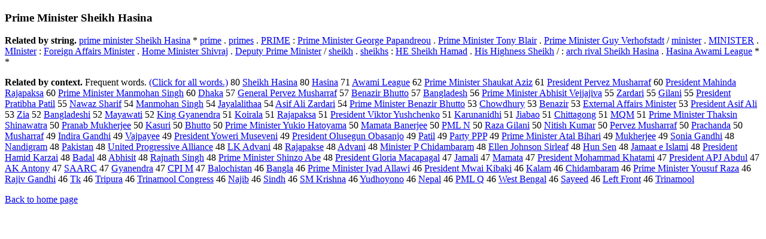

--- FILE ---
content_type: text/html; charset=UTF-8
request_url: https://www.cis.lmu.de/schuetze/e/e/eP/ePr/ePri/ePrim/ePrime/OtHeR/ePrime_Minister_Sheikh_Hasina.html
body_size: 14145
content:
<!DOCTYPE html PUBLIC "-//W3C//DTD XHTML 1.0 Transitional//EN""http://www.w3.org/TR/xhtml1/DTD/xhtml1-transitional.dtd"><html xmlns="http://www.w3.org/1999/xhtml"><head><meta http-equiv="Content-Type" content="text/html; charset=utf-8" />
<title>Prime Minister Sheikh Hasina</title><h3>Prime Minister Sheikh Hasina</h3><b>Related by string.</b> <a href="http://cis.lmu.de/schuetze/e/e/ep/epr/epri/eprim/eprime/OtHeR/eprime_minister_Sheikh_Hasina.html">prime minister Sheikh Hasina</a>  *  <a href="http://cis.lmu.de/schuetze/e/e/ep/epr/epri/eprim/OtHeR/eprime.html">prime</a>  .  <a href="http://cis.lmu.de/schuetze/e/e/ep/epr/epri/eprim/eprime/OtHeR/eprimes.html">primes</a>  .  <a href="http://cis.lmu.de/schuetze/e/e/eP/ePR/ePRI/ePRIM/OtHeR/ePRIME.html">PRIME</a>  :  <a href="http://cis.lmu.de/schuetze/e/e/eP/ePr/ePri/ePrim/ePrime/OtHeR/ePrime_Minister_George_Papandreou.html">Prime Minister George Papandreou</a>  .  <a href="http://cis.lmu.de/schuetze/e/e/eP/ePr/ePri/ePrim/ePrime/OtHeR/ePrime_Minister_Tony_Blair.html">Prime Minister Tony Blair</a>  .  <a href="http://cis.lmu.de/schuetze/e/e/eP/ePr/ePri/ePrim/ePrime/OtHeR/ePrime_Minister_Guy_Verhofstadt.html">Prime Minister Guy Verhofstadt</a>  /  <a href="http://cis.lmu.de/schuetze/e/e/em/emi/emin/emini/eminis/eminist/eministe/OtHeR/eminister.html">minister</a>  .  <a href="http://cis.lmu.de/schuetze/e/e/eM/eMI/eMIN/eMINI/OtHeR/eMINISTER.html">MINISTER</a>  .  <a href="http://cis.lmu.de/schuetze/e/e/eM/eMI/OtHeR/eMInister.html">MInister</a>  :  <a href="http://cis.lmu.de/schuetze/e/e/eF/eFo/eFor/eFore/eForei/eForeig/eForeign/OtHeR/eForeign_Affairs_Minister.html">Foreign Affairs Minister</a>  .  <a href="http://cis.lmu.de/schuetze/e/e/eH/eHo/eHom/eHome/OtHeR/eHome_Minister_Shivraj.html">Home Minister Shivraj</a>  .  <a href="http://cis.lmu.de/schuetze/e/e/eD/eDe/eDep/eDepu/eDeput/eDeputy/eDeputy_Prime_Minister.html">Deputy Prime Minister</a>  /  <a href="http://cis.lmu.de/schuetze/e/e/es/esh/eshe/OtHeR/esheikh.html">sheikh</a>  .  <a href="http://cis.lmu.de/schuetze/e/e/es/esh/eshe/OtHeR/esheikhs.html">sheikhs</a>  :  <a href="http://cis.lmu.de/schuetze/e/e/eH/eHE/OtHeR/eHE_Sheikh_Hamad.html">HE Sheikh Hamad</a>  .  <a href="http://cis.lmu.de/schuetze/e/e/eH/eHi/eHis/OtHeR/eHis_Highness_Sheikh.html">His Highness Sheikh</a>  /  :  <a href="http://cis.lmu.de/schuetze/e/e/ea/ear/earc/earch/OtHeR/earch_rival_Sheikh_Hasina.html">arch rival Sheikh Hasina</a>  .  <a href="http://cis.lmu.de/schuetze/e/e/eH/eHa/eHas/OtHeR/eHasina_Awami_League.html">Hasina Awami League</a>  *  * 
<p><b>Related by context. </b>Frequent words. <a href="lePrime_Minister_Sheikh_Hasina.html">(Click for all words.)</a> 80 <a href="http://cis.lmu.de/schuetze/e/e/eS/eSh/eShe/eShei/eSheik/eSheikh/OtHeR/eSheikh_Hasina.html">Sheikh Hasina</a> 80 <a href="http://cis.lmu.de/schuetze/e/e/eH/eHa/eHas/OtHeR/eHasina.html">Hasina</a> 71 <a href="http://cis.lmu.de/schuetze/e/e/eA/eAw/eAwa/OtHeR/eAwami_League.html">Awami League</a> 62 <a href="http://cis.lmu.de/schuetze/e/e/eP/ePr/ePri/ePrim/ePrime/OtHeR/ePrime_Minister_Shaukat_Aziz.html">Prime Minister Shaukat Aziz</a> 61 <a href="http://cis.lmu.de/schuetze/e/e/eP/ePr/ePre/ePres/ePresi/ePresid/ePreside/ePresiden/ePresident/OtHeR/ePresident_Pervez_Musharraf.html">President Pervez Musharraf</a> 60 <a href="http://cis.lmu.de/schuetze/e/e/eP/ePr/ePre/ePres/ePresi/ePresid/ePreside/ePresiden/ePresident/OtHeR/ePresident_Mahinda_Rajapaksa.html">President Mahinda Rajapaksa</a> 60 <a href="http://cis.lmu.de/schuetze/e/e/eP/ePr/ePri/ePrim/ePrime/OtHeR/ePrime_Minister_Manmohan_Singh.html">Prime Minister Manmohan Singh</a> 60 <a href="http://cis.lmu.de/schuetze/e/e/eD/eDh/eDha/eDhak/eDhaka.html">Dhaka</a> 57 <a href="http://cis.lmu.de/schuetze/e/e/eG/eGe/eGen/eGene/eGener/eGenera/eGeneral/OtHeR/eGeneral_Pervez_Musharraf.html">General Pervez Musharraf</a> 57 <a href="http://cis.lmu.de/schuetze/e/e/eB/eBe/eBen/eBena/OtHeR/eBenazir_Bhutto.html">Benazir Bhutto</a> 57 <a href="http://cis.lmu.de/schuetze/e/e/eB/eBa/eBan/eBang/eBangl/eBangla/eBanglad/eBanglade/eBanglades/OtHeR/eBangladesh.html">Bangladesh</a> 56 <a href="http://cis.lmu.de/schuetze/e/e/eP/ePr/ePri/ePrim/ePrime/OtHeR/ePrime_Minister_Abhisit_Vejjajiva.html">Prime Minister Abhisit Vejjajiva</a> 55 <a href="http://cis.lmu.de/schuetze/e/e/eZ/eZa/eZar/OtHeR/eZardari.html">Zardari</a> 55 <a href="http://cis.lmu.de/schuetze/e/e/eG/eGi/eGil/OtHeR/eGilani.html">Gilani</a> 55 <a href="http://cis.lmu.de/schuetze/e/e/eP/ePr/ePre/ePres/ePresi/ePresid/ePreside/ePresiden/ePresident/OtHeR/ePresident_Pratibha_Patil.html">President Pratibha Patil</a> 55 <a href="http://cis.lmu.de/schuetze/e/e/eN/eNa/eNaw/eNawa/OtHeR/eNawaz_Sharif.html">Nawaz Sharif</a> 54 <a href="http://cis.lmu.de/schuetze/e/e/eM/eMa/eMan/OtHeR/eManmohan_Singh.html">Manmohan Singh</a> 54 <a href="http://cis.lmu.de/schuetze/e/e/eJ/eJa/eJay/eJaya/OtHeR/eJayalalithaa.html">Jayalalithaa</a> 54 <a href="http://cis.lmu.de/schuetze/e/e/eA/eAs/eAsi/OtHeR/eAsif_Ali_Zardari.html">Asif Ali Zardari</a> 54 <a href="http://cis.lmu.de/schuetze/e/e/eP/ePr/ePri/ePrim/ePrime/OtHeR/ePrime_Minister_Benazir_Bhutto.html">Prime Minister Benazir Bhutto</a> 53 <a href="http://cis.lmu.de/schuetze/e/e/eC/eCh/eCho/eChow/OtHeR/eChowdhury.html">Chowdhury</a> 53 <a href="http://cis.lmu.de/schuetze/e/e/eB/eBe/eBen/eBena/OtHeR/eBenazir.html">Benazir</a> 53 <a href="http://cis.lmu.de/schuetze/e/e/eE/eEx/eExt/eExte/eExter/OtHeR/eExternal_Affairs_Minister.html">External Affairs Minister</a> 53 <a href="http://cis.lmu.de/schuetze/e/e/eP/ePr/ePre/ePres/ePresi/ePresid/ePreside/ePresiden/ePresident/OtHeR/ePresident_Asif_Ali.html">President Asif Ali</a> 53 <a href="http://cis.lmu.de/schuetze/e/e/eZ/eZi/OtHeR/eZia.html">Zia</a> 52 <a href="http://cis.lmu.de/schuetze/e/e/eB/eBa/eBan/eBang/eBangl/eBangla/eBanglad/eBanglade/eBanglades/eBangladesh/OtHeR/eBangladeshi.html">Bangladeshi</a> 52 <a href="http://cis.lmu.de/schuetze/e/e/eM/eMa/eMay/eMaya/OtHeR/eMayawati.html">Mayawati</a> 52 <a href="http://cis.lmu.de/schuetze/e/e/eK/eKi/eKin/eKing/OtHeR/eKing_Gyanendra.html">King Gyanendra</a> 51 <a href="http://cis.lmu.de/schuetze/e/e/eK/eKo/eKoi/OtHeR/eKoirala.html">Koirala</a> 51 <a href="http://cis.lmu.de/schuetze/e/e/eR/eRa/eRaj/eRaja/OtHeR/eRajapaksa.html">Rajapaksa</a> 51 <a href="http://cis.lmu.de/schuetze/e/e/eP/ePr/ePre/ePres/ePresi/ePresid/ePreside/ePresiden/ePresident/OtHeR/ePresident_Viktor_Yushchenko.html">President Viktor Yushchenko</a> 51 <a href="http://cis.lmu.de/schuetze/e/e/eK/eKa/eKar/eKaru/OtHeR/eKarunanidhi.html">Karunanidhi</a> 51 <a href="http://cis.lmu.de/schuetze/e/e/eJ/eJi/eJia/OtHeR/eJiabao.html">Jiabao</a> 51 <a href="http://cis.lmu.de/schuetze/e/e/eC/eCh/eChi/eChit/OtHeR/eChittagong.html">Chittagong</a> 51 <a href="http://cis.lmu.de/schuetze/e/e/eM/eMQ/eMQM.html">MQM</a> 51 <a href="http://cis.lmu.de/schuetze/e/e/eP/ePr/ePri/ePrim/ePrime/OtHeR/ePrime_Minister_Thaksin_Shinawatra.html">Prime Minister Thaksin Shinawatra</a> 50 <a href="http://cis.lmu.de/schuetze/e/e/eP/ePr/ePra/ePran/OtHeR/ePranab_Mukherjee.html">Pranab Mukherjee</a> 50 <a href="http://cis.lmu.de/schuetze/e/e/eK/eKa/eKas/OtHeR/eKasuri.html">Kasuri</a> 50 <a href="http://cis.lmu.de/schuetze/e/e/eB/eBh/eBhu/OtHeR/eBhutto.html">Bhutto</a> 50 <a href="http://cis.lmu.de/schuetze/e/e/eP/ePr/ePri/ePrim/ePrime/OtHeR/ePrime_Minister_Yukio_Hatoyama.html">Prime Minister Yukio Hatoyama</a> 50 <a href="http://cis.lmu.de/schuetze/e/e/eM/eMa/eMam/eMama/OtHeR/eMamata_Banerjee.html">Mamata Banerjee</a> 50 <a href="http://cis.lmu.de/schuetze/e/e/eP/ePM/OtHeR/ePML_N.html">PML N</a> 50 <a href="http://cis.lmu.de/schuetze/e/e/eR/eRa/eRaz/OtHeR/eRaza_Gilani.html">Raza Gilani</a> 50 <a href="http://cis.lmu.de/schuetze/e/e/eN/eNi/eNit/OtHeR/eNitish_Kumar.html">Nitish Kumar</a> 50 <a href="http://cis.lmu.de/schuetze/e/e/eP/ePe/ePer/ePerv/OtHeR/ePervez_Musharraf.html">Pervez Musharraf</a> 50 <a href="http://cis.lmu.de/schuetze/e/e/eP/ePr/ePra/ePrac/OtHeR/ePrachanda.html">Prachanda</a> 50 <a href="http://cis.lmu.de/schuetze/e/e/eM/eMu/eMus/eMush/OtHeR/eMusharraf.html">Musharraf</a> 49 <a href="http://cis.lmu.de/schuetze/e/e/eI/eIn/eInd/eIndi/OtHeR/eIndira_Gandhi.html">Indira Gandhi</a> 49 <a href="http://cis.lmu.de/schuetze/e/e/eV/eVa/OtHeR/eVajpayee.html">Vajpayee</a> 49 <a href="http://cis.lmu.de/schuetze/e/e/eP/ePr/ePre/ePres/ePresi/ePresid/ePreside/ePresiden/ePresident/OtHeR/ePresident_Yoweri_Museveni.html">President Yoweri Museveni</a> 49 <a href="http://cis.lmu.de/schuetze/e/e/eP/ePr/ePre/ePres/ePresi/ePresid/ePreside/ePresiden/ePresident/OtHeR/ePresident_Olusegun_Obasanjo.html">President Olusegun Obasanjo</a> 49 <a href="http://cis.lmu.de/schuetze/e/e/eP/ePa/ePat/ePati/OtHeR/ePatil.html">Patil</a> 49 <a href="http://cis.lmu.de/schuetze/e/e/eP/ePa/ePar/ePart/eParty/OtHeR/eParty_PPP.html">Party PPP</a> 49 <a href="http://cis.lmu.de/schuetze/e/e/eP/ePr/ePri/ePrim/ePrime/OtHeR/ePrime_Minister_Atal_Bihari.html">Prime Minister Atal Bihari</a> 49 <a href="http://cis.lmu.de/schuetze/e/e/eM/eMu/eMuk/eMukh/OtHeR/eMukherjee.html">Mukherjee</a> 49 <a href="http://cis.lmu.de/schuetze/e/e/eS/eSo/eSon/eSoni/eSonia/OtHeR/eSonia_Gandhi.html">Sonia Gandhi</a> 48 <a href="http://cis.lmu.de/schuetze/e/e/eN/eNa/eNan/eNand/OtHeR/eNandigram.html">Nandigram</a> 48 <a href="http://cis.lmu.de/schuetze/e/e/eP/ePa/ePak/ePaki/ePakis/ePakist/ePakista/OtHeR/ePakistan.html">Pakistan</a> 48 <a href="http://cis.lmu.de/schuetze/e/e/eU/eUn/eUni/eUnit/eUnite/eUnited/eUnited_Progressive_Alliance.html">United Progressive Alliance</a> 48 <a href="http://cis.lmu.de/schuetze/e/e/eL/OtHeR/eLK_Advani.html">LK Advani</a> 48 <a href="http://cis.lmu.de/schuetze/e/e/eR/eRa/eRaj/eRaja/OtHeR/eRajapakse.html">Rajapakse</a> 48 <a href="http://cis.lmu.de/schuetze/e/e/eA/eAd/eAdv/eAdva/eAdvan/OtHeR/eAdvani.html">Advani</a> 48 <a href="http://cis.lmu.de/schuetze/e/e/eM/eMi/eMin/eMini/eMinis/eMinist/eMiniste/eMinister/OtHeR/eMinister_P_Chidambaram.html">Minister P Chidambaram</a> 48 <a href="http://cis.lmu.de/schuetze/e/e/eE/eEl/eEll/eElle/eEllen/OtHeR/eEllen_Johnson_Sirleaf.html">Ellen Johnson Sirleaf</a> 48 <a href="http://cis.lmu.de/schuetze/e/e/eH/eHu/eHun/OtHeR/eHun_Sen.html">Hun Sen</a> 48 <a href="http://cis.lmu.de/schuetze/e/e/eJ/eJa/eJam/eJama/OtHeR/eJamaat_e_Islami.html">Jamaat e Islami</a> 48 <a href="http://cis.lmu.de/schuetze/e/e/eP/ePr/ePre/ePres/ePresi/ePresid/ePreside/ePresiden/ePresident/OtHeR/ePresident_Hamid_Karzai.html">President Hamid Karzai</a> 48 <a href="http://cis.lmu.de/schuetze/e/e/eB/eBa/eBad/eBada/OtHeR/eBadal.html">Badal</a> 48 <a href="http://cis.lmu.de/schuetze/e/e/eA/eAb/eAbh/eAbhi/OtHeR/eAbhisit.html">Abhisit</a> 48 <a href="http://cis.lmu.de/schuetze/e/e/eR/eRa/eRaj/OtHeR/eRajnath_Singh.html">Rajnath Singh</a> 48 <a href="http://cis.lmu.de/schuetze/e/e/eP/ePr/ePri/ePrim/ePrime/OtHeR/ePrime_Minister_Shinzo_Abe.html">Prime Minister Shinzo Abe</a> 48 <a href="http://cis.lmu.de/schuetze/e/e/eP/ePr/ePre/ePres/ePresi/ePresid/ePreside/ePresiden/ePresident/OtHeR/ePresident_Gloria_Macapagal.html">President Gloria Macapagal</a> 47 <a href="http://cis.lmu.de/schuetze/e/e/eJ/eJa/eJam/eJama/eJamal/OtHeR/eJamali.html">Jamali</a> 47 <a href="http://cis.lmu.de/schuetze/e/e/eM/eMa/eMam/eMama/eMamat/eMamata.html">Mamata</a> 47 <a href="http://cis.lmu.de/schuetze/e/e/eP/ePr/ePre/ePres/ePresi/ePresid/ePreside/ePresiden/ePresident/OtHeR/ePresident_Mohammad_Khatami.html">President Mohammad Khatami</a> 47 <a href="http://cis.lmu.de/schuetze/e/e/eP/ePr/ePre/ePres/ePresi/ePresid/ePreside/ePresiden/ePresident/OtHeR/ePresident_APJ_Abdul.html">President APJ Abdul</a> 47 <a href="http://cis.lmu.de/schuetze/e/e/eA/eAK/OtHeR/eAK_Antony.html">AK Antony</a> 47 <a href="http://cis.lmu.de/schuetze/e/e/eS/eSA/OtHeR/eSAARC.html">SAARC</a> 47 <a href="http://cis.lmu.de/schuetze/e/e/eG/eGy/eGya/OtHeR/eGyanendra.html">Gyanendra</a> 47 <a href="http://cis.lmu.de/schuetze/e/e/eC/eCP/OtHeR/eCPI_M.html">CPI M</a> 47 <a href="http://cis.lmu.de/schuetze/e/e/eB/eBa/eBal/eBalo/OtHeR/eBalochistan.html">Balochistan</a> 46 <a href="http://cis.lmu.de/schuetze/e/e/eB/eBa/eBan/eBang/eBangl/OtHeR/eBangla.html">Bangla</a> 46 <a href="http://cis.lmu.de/schuetze/e/e/eP/ePr/ePri/ePrim/ePrime/OtHeR/ePrime_Minister_Iyad_Allawi.html">Prime Minister Iyad Allawi</a> 46 <a href="http://cis.lmu.de/schuetze/e/e/eP/ePr/ePre/ePres/ePresi/ePresid/ePreside/ePresiden/ePresident/OtHeR/ePresident_Mwai_Kibaki.html">President Mwai Kibaki</a> 46 <a href="http://cis.lmu.de/schuetze/e/e/eK/eKa/eKal/eKala/OtHeR/eKalam.html">Kalam</a> 46 <a href="http://cis.lmu.de/schuetze/e/e/eC/eCh/eChi/OtHeR/eChidambaram.html">Chidambaram</a> 46 <a href="http://cis.lmu.de/schuetze/e/e/eP/ePr/ePri/ePrim/ePrime/OtHeR/ePrime_Minister_Yousuf_Raza.html">Prime Minister Yousuf Raza</a> 46 <a href="http://cis.lmu.de/schuetze/e/e/eR/eRa/eRaj/eRaji/eRajiv/OtHeR/eRajiv_Gandhi.html">Rajiv Gandhi</a> 46 <a href="http://cis.lmu.de/schuetze/e/e/eT/OtHeR/eTk.html">Tk</a> 46 <a href="http://cis.lmu.de/schuetze/e/e/eT/eTr/eTri/eTrip/OtHeR/eTripura.html">Tripura</a> 46 <a href="http://cis.lmu.de/schuetze/e/e/eT/eTr/eTri/eTrin/OtHeR/eTrinamool_Congress.html">Trinamool Congress</a> 46 <a href="http://cis.lmu.de/schuetze/e/e/eN/eNa/eNaj/eNaji/eNajib.html">Najib</a> 46 <a href="http://cis.lmu.de/schuetze/e/e/eS/eSi/eSin/eSind/OtHeR/eSindh.html">Sindh</a> 46 <a href="http://cis.lmu.de/schuetze/e/e/eS/eSM/OtHeR/eSM_Krishna.html">SM Krishna</a> 46 <a href="http://cis.lmu.de/schuetze/e/e/eY/eYu/OtHeR/eYudhoyono.html">Yudhoyono</a> 46 <a href="http://cis.lmu.de/schuetze/e/e/eN/eNe/eNep/eNepa/OtHeR/eNepal.html">Nepal</a> 46 <a href="http://cis.lmu.de/schuetze/e/e/eP/ePM/OtHeR/ePML_Q.html">PML Q</a> 46 <a href="http://cis.lmu.de/schuetze/e/e/eW/eWe/eWes/eWest/OtHeR/eWest_Bengal.html">West Bengal</a> 46 <a href="http://cis.lmu.de/schuetze/e/e/eS/eSa/eSay/eSaye/eSayee/eSayeed.html">Sayeed</a> 46 <a href="http://cis.lmu.de/schuetze/e/e/eL/eLe/eLef/eLeft/OtHeR/eLeft_Front.html">Left Front</a> 46 <a href="http://cis.lmu.de/schuetze/e/e/eT/eTr/eTri/eTrin/OtHeR/eTrinamool.html">Trinamool</a> 
<p><a href="http://cis.lmu.de/schuetze/e/">Back to home page</a>
